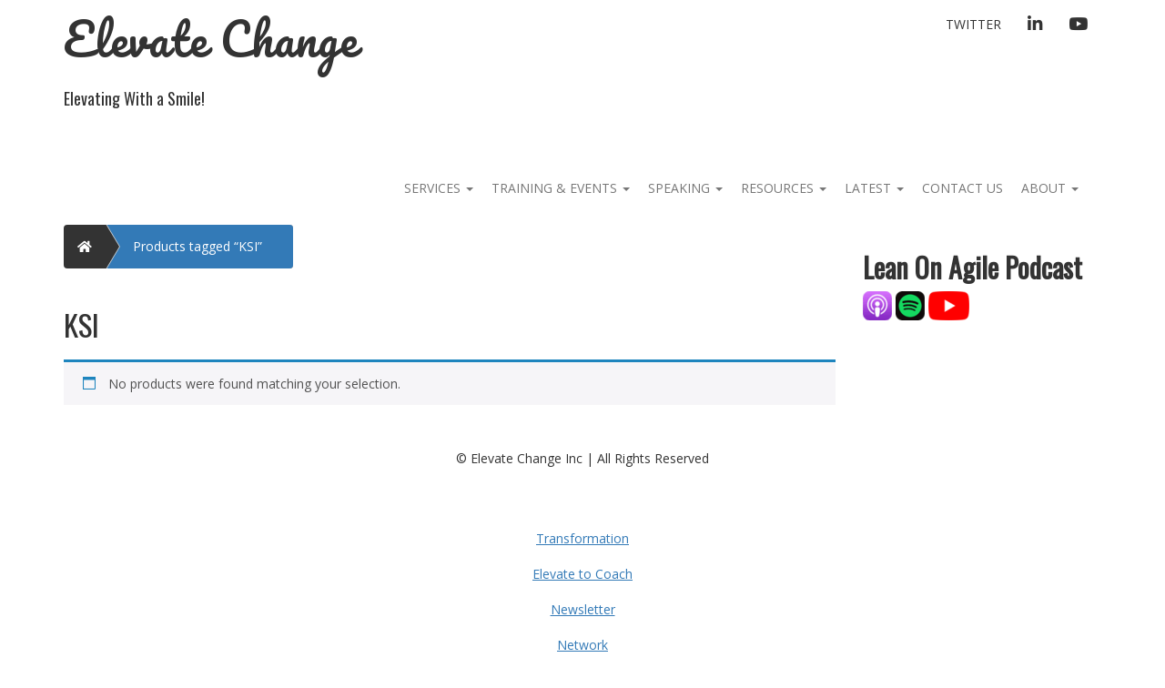

--- FILE ---
content_type: text/html; charset=UTF-8
request_url: https://www.elevatechange.co/service-tag/ksi/
body_size: 13122
content:
<!doctype html>
<!-- BoldGrid Theme Framework Version: 1.7.11 -->
<html lang="en-US" class='no-js'>

<head>
	<meta charset="utf-8">
	<meta http-equiv="x-ua-compatible" content="ie=edge">
	<meta name="viewport" content="width=device-width, initial-scale=1">
	<title>KSI &#8211; Elevate Change</title>
<meta name='robots' content='max-image-preview:large' />
	<style>img:is([sizes="auto" i], [sizes^="auto," i]) { contain-intrinsic-size: 3000px 1500px }</style>
	<script>window._wca = window._wca || [];</script>
<link rel='dns-prefetch' href='//stats.wp.com' />
<link rel='dns-prefetch' href='//www.googletagmanager.com' />
<link rel='dns-prefetch' href='//use.fontawesome.com' />
<link rel='dns-prefetch' href='//fonts.googleapis.com' />
<link rel='dns-prefetch' href='//pagead2.googlesyndication.com' />
<link rel='preconnect' href='//i0.wp.com' />
<link rel='preconnect' href='//c0.wp.com' />
<link rel="alternate" type="application/rss+xml" title="Elevate Change &raquo; Feed" href="https://www.elevatechange.co/feed/" />
<link rel="alternate" type="application/rss+xml" title="Elevate Change &raquo; Comments Feed" href="https://www.elevatechange.co/comments/feed/" />
<link rel="alternate" type="application/rss+xml" title="Elevate Change &raquo; KSI Tag Feed" href="https://www.elevatechange.co/service-tag/ksi/feed/" />
<script type="text/javascript">
/* <![CDATA[ */
window._wpemojiSettings = {"baseUrl":"https:\/\/s.w.org\/images\/core\/emoji\/16.0.1\/72x72\/","ext":".png","svgUrl":"https:\/\/s.w.org\/images\/core\/emoji\/16.0.1\/svg\/","svgExt":".svg","source":{"concatemoji":"https:\/\/www.elevatechange.co\/wp-includes\/js\/wp-emoji-release.min.js?ver=6.8.3"}};
/*! This file is auto-generated */
!function(s,n){var o,i,e;function c(e){try{var t={supportTests:e,timestamp:(new Date).valueOf()};sessionStorage.setItem(o,JSON.stringify(t))}catch(e){}}function p(e,t,n){e.clearRect(0,0,e.canvas.width,e.canvas.height),e.fillText(t,0,0);var t=new Uint32Array(e.getImageData(0,0,e.canvas.width,e.canvas.height).data),a=(e.clearRect(0,0,e.canvas.width,e.canvas.height),e.fillText(n,0,0),new Uint32Array(e.getImageData(0,0,e.canvas.width,e.canvas.height).data));return t.every(function(e,t){return e===a[t]})}function u(e,t){e.clearRect(0,0,e.canvas.width,e.canvas.height),e.fillText(t,0,0);for(var n=e.getImageData(16,16,1,1),a=0;a<n.data.length;a++)if(0!==n.data[a])return!1;return!0}function f(e,t,n,a){switch(t){case"flag":return n(e,"\ud83c\udff3\ufe0f\u200d\u26a7\ufe0f","\ud83c\udff3\ufe0f\u200b\u26a7\ufe0f")?!1:!n(e,"\ud83c\udde8\ud83c\uddf6","\ud83c\udde8\u200b\ud83c\uddf6")&&!n(e,"\ud83c\udff4\udb40\udc67\udb40\udc62\udb40\udc65\udb40\udc6e\udb40\udc67\udb40\udc7f","\ud83c\udff4\u200b\udb40\udc67\u200b\udb40\udc62\u200b\udb40\udc65\u200b\udb40\udc6e\u200b\udb40\udc67\u200b\udb40\udc7f");case"emoji":return!a(e,"\ud83e\udedf")}return!1}function g(e,t,n,a){var r="undefined"!=typeof WorkerGlobalScope&&self instanceof WorkerGlobalScope?new OffscreenCanvas(300,150):s.createElement("canvas"),o=r.getContext("2d",{willReadFrequently:!0}),i=(o.textBaseline="top",o.font="600 32px Arial",{});return e.forEach(function(e){i[e]=t(o,e,n,a)}),i}function t(e){var t=s.createElement("script");t.src=e,t.defer=!0,s.head.appendChild(t)}"undefined"!=typeof Promise&&(o="wpEmojiSettingsSupports",i=["flag","emoji"],n.supports={everything:!0,everythingExceptFlag:!0},e=new Promise(function(e){s.addEventListener("DOMContentLoaded",e,{once:!0})}),new Promise(function(t){var n=function(){try{var e=JSON.parse(sessionStorage.getItem(o));if("object"==typeof e&&"number"==typeof e.timestamp&&(new Date).valueOf()<e.timestamp+604800&&"object"==typeof e.supportTests)return e.supportTests}catch(e){}return null}();if(!n){if("undefined"!=typeof Worker&&"undefined"!=typeof OffscreenCanvas&&"undefined"!=typeof URL&&URL.createObjectURL&&"undefined"!=typeof Blob)try{var e="postMessage("+g.toString()+"("+[JSON.stringify(i),f.toString(),p.toString(),u.toString()].join(",")+"));",a=new Blob([e],{type:"text/javascript"}),r=new Worker(URL.createObjectURL(a),{name:"wpTestEmojiSupports"});return void(r.onmessage=function(e){c(n=e.data),r.terminate(),t(n)})}catch(e){}c(n=g(i,f,p,u))}t(n)}).then(function(e){for(var t in e)n.supports[t]=e[t],n.supports.everything=n.supports.everything&&n.supports[t],"flag"!==t&&(n.supports.everythingExceptFlag=n.supports.everythingExceptFlag&&n.supports[t]);n.supports.everythingExceptFlag=n.supports.everythingExceptFlag&&!n.supports.flag,n.DOMReady=!1,n.readyCallback=function(){n.DOMReady=!0}}).then(function(){return e}).then(function(){var e;n.supports.everything||(n.readyCallback(),(e=n.source||{}).concatemoji?t(e.concatemoji):e.wpemoji&&e.twemoji&&(t(e.twemoji),t(e.wpemoji)))}))}((window,document),window._wpemojiSettings);
/* ]]> */
</script>
<style id='wp-emoji-styles-inline-css' type='text/css'>

	img.wp-smiley, img.emoji {
		display: inline !important;
		border: none !important;
		box-shadow: none !important;
		height: 1em !important;
		width: 1em !important;
		margin: 0 0.07em !important;
		vertical-align: -0.1em !important;
		background: none !important;
		padding: 0 !important;
	}
</style>
<link rel='stylesheet' id='wp-block-library-css' href='https://c0.wp.com/c/6.8.3/wp-includes/css/dist/block-library/style.min.css' type='text/css' media='all' />
<style id='classic-theme-styles-inline-css' type='text/css'>
/*! This file is auto-generated */
.wp-block-button__link{color:#fff;background-color:#32373c;border-radius:9999px;box-shadow:none;text-decoration:none;padding:calc(.667em + 2px) calc(1.333em + 2px);font-size:1.125em}.wp-block-file__button{background:#32373c;color:#fff;text-decoration:none}
</style>
<link rel='stylesheet' id='mediaelement-css' href='https://c0.wp.com/c/6.8.3/wp-includes/js/mediaelement/mediaelementplayer-legacy.min.css' type='text/css' media='all' />
<link rel='stylesheet' id='wp-mediaelement-css' href='https://c0.wp.com/c/6.8.3/wp-includes/js/mediaelement/wp-mediaelement.min.css' type='text/css' media='all' />
<style id='jetpack-sharing-buttons-style-inline-css' type='text/css'>
.jetpack-sharing-buttons__services-list{display:flex;flex-direction:row;flex-wrap:wrap;gap:0;list-style-type:none;margin:5px;padding:0}.jetpack-sharing-buttons__services-list.has-small-icon-size{font-size:12px}.jetpack-sharing-buttons__services-list.has-normal-icon-size{font-size:16px}.jetpack-sharing-buttons__services-list.has-large-icon-size{font-size:24px}.jetpack-sharing-buttons__services-list.has-huge-icon-size{font-size:36px}@media print{.jetpack-sharing-buttons__services-list{display:none!important}}.editor-styles-wrapper .wp-block-jetpack-sharing-buttons{gap:0;padding-inline-start:0}ul.jetpack-sharing-buttons__services-list.has-background{padding:1.25em 2.375em}
</style>
<style id='font-awesome-svg-styles-default-inline-css' type='text/css'>
.svg-inline--fa {
  display: inline-block;
  height: 1em;
  overflow: visible;
  vertical-align: -.125em;
}
</style>
<link rel='stylesheet' id='font-awesome-svg-styles-css' href='https://www.elevatechange.co/wp-content/uploads/font-awesome/v5.15.4/css/svg-with-js.css' type='text/css' media='all' />
<style id='font-awesome-svg-styles-inline-css' type='text/css'>
   .wp-block-font-awesome-icon svg::before,
   .wp-rich-text-font-awesome-icon svg::before {content: unset;}
</style>
<style id='global-styles-inline-css' type='text/css'>
:root{--wp--preset--aspect-ratio--square: 1;--wp--preset--aspect-ratio--4-3: 4/3;--wp--preset--aspect-ratio--3-4: 3/4;--wp--preset--aspect-ratio--3-2: 3/2;--wp--preset--aspect-ratio--2-3: 2/3;--wp--preset--aspect-ratio--16-9: 16/9;--wp--preset--aspect-ratio--9-16: 9/16;--wp--preset--color--black: #000000;--wp--preset--color--cyan-bluish-gray: #abb8c3;--wp--preset--color--white: #ffffff;--wp--preset--color--pale-pink: #f78da7;--wp--preset--color--vivid-red: #cf2e2e;--wp--preset--color--luminous-vivid-orange: #ff6900;--wp--preset--color--luminous-vivid-amber: #fcb900;--wp--preset--color--light-green-cyan: #7bdcb5;--wp--preset--color--vivid-green-cyan: #00d084;--wp--preset--color--pale-cyan-blue: #8ed1fc;--wp--preset--color--vivid-cyan-blue: #0693e3;--wp--preset--color--vivid-purple: #9b51e0;--wp--preset--gradient--vivid-cyan-blue-to-vivid-purple: linear-gradient(135deg,rgba(6,147,227,1) 0%,rgb(155,81,224) 100%);--wp--preset--gradient--light-green-cyan-to-vivid-green-cyan: linear-gradient(135deg,rgb(122,220,180) 0%,rgb(0,208,130) 100%);--wp--preset--gradient--luminous-vivid-amber-to-luminous-vivid-orange: linear-gradient(135deg,rgba(252,185,0,1) 0%,rgba(255,105,0,1) 100%);--wp--preset--gradient--luminous-vivid-orange-to-vivid-red: linear-gradient(135deg,rgba(255,105,0,1) 0%,rgb(207,46,46) 100%);--wp--preset--gradient--very-light-gray-to-cyan-bluish-gray: linear-gradient(135deg,rgb(238,238,238) 0%,rgb(169,184,195) 100%);--wp--preset--gradient--cool-to-warm-spectrum: linear-gradient(135deg,rgb(74,234,220) 0%,rgb(151,120,209) 20%,rgb(207,42,186) 40%,rgb(238,44,130) 60%,rgb(251,105,98) 80%,rgb(254,248,76) 100%);--wp--preset--gradient--blush-light-purple: linear-gradient(135deg,rgb(255,206,236) 0%,rgb(152,150,240) 100%);--wp--preset--gradient--blush-bordeaux: linear-gradient(135deg,rgb(254,205,165) 0%,rgb(254,45,45) 50%,rgb(107,0,62) 100%);--wp--preset--gradient--luminous-dusk: linear-gradient(135deg,rgb(255,203,112) 0%,rgb(199,81,192) 50%,rgb(65,88,208) 100%);--wp--preset--gradient--pale-ocean: linear-gradient(135deg,rgb(255,245,203) 0%,rgb(182,227,212) 50%,rgb(51,167,181) 100%);--wp--preset--gradient--electric-grass: linear-gradient(135deg,rgb(202,248,128) 0%,rgb(113,206,126) 100%);--wp--preset--gradient--midnight: linear-gradient(135deg,rgb(2,3,129) 0%,rgb(40,116,252) 100%);--wp--preset--font-size--small: 13px;--wp--preset--font-size--medium: 20px;--wp--preset--font-size--large: 36px;--wp--preset--font-size--x-large: 42px;--wp--preset--spacing--20: 0.44rem;--wp--preset--spacing--30: 0.67rem;--wp--preset--spacing--40: 1rem;--wp--preset--spacing--50: 1.5rem;--wp--preset--spacing--60: 2.25rem;--wp--preset--spacing--70: 3.38rem;--wp--preset--spacing--80: 5.06rem;--wp--preset--shadow--natural: 6px 6px 9px rgba(0, 0, 0, 0.2);--wp--preset--shadow--deep: 12px 12px 50px rgba(0, 0, 0, 0.4);--wp--preset--shadow--sharp: 6px 6px 0px rgba(0, 0, 0, 0.2);--wp--preset--shadow--outlined: 6px 6px 0px -3px rgba(255, 255, 255, 1), 6px 6px rgba(0, 0, 0, 1);--wp--preset--shadow--crisp: 6px 6px 0px rgba(0, 0, 0, 1);}:where(.is-layout-flex){gap: 0.5em;}:where(.is-layout-grid){gap: 0.5em;}body .is-layout-flex{display: flex;}.is-layout-flex{flex-wrap: wrap;align-items: center;}.is-layout-flex > :is(*, div){margin: 0;}body .is-layout-grid{display: grid;}.is-layout-grid > :is(*, div){margin: 0;}:where(.wp-block-columns.is-layout-flex){gap: 2em;}:where(.wp-block-columns.is-layout-grid){gap: 2em;}:where(.wp-block-post-template.is-layout-flex){gap: 1.25em;}:where(.wp-block-post-template.is-layout-grid){gap: 1.25em;}.has-black-color{color: var(--wp--preset--color--black) !important;}.has-cyan-bluish-gray-color{color: var(--wp--preset--color--cyan-bluish-gray) !important;}.has-white-color{color: var(--wp--preset--color--white) !important;}.has-pale-pink-color{color: var(--wp--preset--color--pale-pink) !important;}.has-vivid-red-color{color: var(--wp--preset--color--vivid-red) !important;}.has-luminous-vivid-orange-color{color: var(--wp--preset--color--luminous-vivid-orange) !important;}.has-luminous-vivid-amber-color{color: var(--wp--preset--color--luminous-vivid-amber) !important;}.has-light-green-cyan-color{color: var(--wp--preset--color--light-green-cyan) !important;}.has-vivid-green-cyan-color{color: var(--wp--preset--color--vivid-green-cyan) !important;}.has-pale-cyan-blue-color{color: var(--wp--preset--color--pale-cyan-blue) !important;}.has-vivid-cyan-blue-color{color: var(--wp--preset--color--vivid-cyan-blue) !important;}.has-vivid-purple-color{color: var(--wp--preset--color--vivid-purple) !important;}.has-black-background-color{background-color: var(--wp--preset--color--black) !important;}.has-cyan-bluish-gray-background-color{background-color: var(--wp--preset--color--cyan-bluish-gray) !important;}.has-white-background-color{background-color: var(--wp--preset--color--white) !important;}.has-pale-pink-background-color{background-color: var(--wp--preset--color--pale-pink) !important;}.has-vivid-red-background-color{background-color: var(--wp--preset--color--vivid-red) !important;}.has-luminous-vivid-orange-background-color{background-color: var(--wp--preset--color--luminous-vivid-orange) !important;}.has-luminous-vivid-amber-background-color{background-color: var(--wp--preset--color--luminous-vivid-amber) !important;}.has-light-green-cyan-background-color{background-color: var(--wp--preset--color--light-green-cyan) !important;}.has-vivid-green-cyan-background-color{background-color: var(--wp--preset--color--vivid-green-cyan) !important;}.has-pale-cyan-blue-background-color{background-color: var(--wp--preset--color--pale-cyan-blue) !important;}.has-vivid-cyan-blue-background-color{background-color: var(--wp--preset--color--vivid-cyan-blue) !important;}.has-vivid-purple-background-color{background-color: var(--wp--preset--color--vivid-purple) !important;}.has-black-border-color{border-color: var(--wp--preset--color--black) !important;}.has-cyan-bluish-gray-border-color{border-color: var(--wp--preset--color--cyan-bluish-gray) !important;}.has-white-border-color{border-color: var(--wp--preset--color--white) !important;}.has-pale-pink-border-color{border-color: var(--wp--preset--color--pale-pink) !important;}.has-vivid-red-border-color{border-color: var(--wp--preset--color--vivid-red) !important;}.has-luminous-vivid-orange-border-color{border-color: var(--wp--preset--color--luminous-vivid-orange) !important;}.has-luminous-vivid-amber-border-color{border-color: var(--wp--preset--color--luminous-vivid-amber) !important;}.has-light-green-cyan-border-color{border-color: var(--wp--preset--color--light-green-cyan) !important;}.has-vivid-green-cyan-border-color{border-color: var(--wp--preset--color--vivid-green-cyan) !important;}.has-pale-cyan-blue-border-color{border-color: var(--wp--preset--color--pale-cyan-blue) !important;}.has-vivid-cyan-blue-border-color{border-color: var(--wp--preset--color--vivid-cyan-blue) !important;}.has-vivid-purple-border-color{border-color: var(--wp--preset--color--vivid-purple) !important;}.has-vivid-cyan-blue-to-vivid-purple-gradient-background{background: var(--wp--preset--gradient--vivid-cyan-blue-to-vivid-purple) !important;}.has-light-green-cyan-to-vivid-green-cyan-gradient-background{background: var(--wp--preset--gradient--light-green-cyan-to-vivid-green-cyan) !important;}.has-luminous-vivid-amber-to-luminous-vivid-orange-gradient-background{background: var(--wp--preset--gradient--luminous-vivid-amber-to-luminous-vivid-orange) !important;}.has-luminous-vivid-orange-to-vivid-red-gradient-background{background: var(--wp--preset--gradient--luminous-vivid-orange-to-vivid-red) !important;}.has-very-light-gray-to-cyan-bluish-gray-gradient-background{background: var(--wp--preset--gradient--very-light-gray-to-cyan-bluish-gray) !important;}.has-cool-to-warm-spectrum-gradient-background{background: var(--wp--preset--gradient--cool-to-warm-spectrum) !important;}.has-blush-light-purple-gradient-background{background: var(--wp--preset--gradient--blush-light-purple) !important;}.has-blush-bordeaux-gradient-background{background: var(--wp--preset--gradient--blush-bordeaux) !important;}.has-luminous-dusk-gradient-background{background: var(--wp--preset--gradient--luminous-dusk) !important;}.has-pale-ocean-gradient-background{background: var(--wp--preset--gradient--pale-ocean) !important;}.has-electric-grass-gradient-background{background: var(--wp--preset--gradient--electric-grass) !important;}.has-midnight-gradient-background{background: var(--wp--preset--gradient--midnight) !important;}.has-small-font-size{font-size: var(--wp--preset--font-size--small) !important;}.has-medium-font-size{font-size: var(--wp--preset--font-size--medium) !important;}.has-large-font-size{font-size: var(--wp--preset--font-size--large) !important;}.has-x-large-font-size{font-size: var(--wp--preset--font-size--x-large) !important;}
:where(.wp-block-post-template.is-layout-flex){gap: 1.25em;}:where(.wp-block-post-template.is-layout-grid){gap: 1.25em;}
:where(.wp-block-columns.is-layout-flex){gap: 2em;}:where(.wp-block-columns.is-layout-grid){gap: 2em;}
:root :where(.wp-block-pullquote){font-size: 1.5em;line-height: 1.6;}
</style>
<link rel='stylesheet' id='wc-gallery-style-css' href='https://www.elevatechange.co/wp-content/plugins/boldgrid-gallery/includes/css/style.css?ver=1.55' type='text/css' media='all' />
<link rel='stylesheet' id='wc-gallery-popup-style-css' href='https://www.elevatechange.co/wp-content/plugins/boldgrid-gallery/includes/css/magnific-popup.css?ver=1.1.0' type='text/css' media='all' />
<link rel='stylesheet' id='wc-gallery-flexslider-style-css' href='https://www.elevatechange.co/wp-content/plugins/boldgrid-gallery/includes/vendors/flexslider/flexslider.css?ver=2.6.1' type='text/css' media='all' />
<link rel='stylesheet' id='wc-gallery-owlcarousel-style-css' href='https://www.elevatechange.co/wp-content/plugins/boldgrid-gallery/includes/vendors/owlcarousel/assets/owl.carousel.css?ver=2.1.4' type='text/css' media='all' />
<link rel='stylesheet' id='wc-gallery-owlcarousel-theme-style-css' href='https://www.elevatechange.co/wp-content/plugins/boldgrid-gallery/includes/vendors/owlcarousel/assets/owl.theme.default.css?ver=2.1.4' type='text/css' media='all' />
<link rel='stylesheet' id='woocommerce-layout-css' href='https://c0.wp.com/p/woocommerce/10.4.3/assets/css/woocommerce-layout.css' type='text/css' media='all' />
<style id='woocommerce-layout-inline-css' type='text/css'>

	.infinite-scroll .woocommerce-pagination {
		display: none;
	}
</style>
<link rel='stylesheet' id='woocommerce-smallscreen-css' href='https://c0.wp.com/p/woocommerce/10.4.3/assets/css/woocommerce-smallscreen.css' type='text/css' media='only screen and (max-width: 768px)' />
<link rel='stylesheet' id='woocommerce-general-css' href='https://c0.wp.com/p/woocommerce/10.4.3/assets/css/woocommerce.css' type='text/css' media='all' />
<style id='woocommerce-inline-inline-css' type='text/css'>
.woocommerce form .form-row .required { visibility: visible; }
</style>
<link rel='stylesheet' id='mc4wp-form-themes-css' href='https://www.elevatechange.co/wp-content/plugins/mailchimp-for-wp/assets/css/form-themes.css?ver=4.10.9' type='text/css' media='all' />
<link rel='stylesheet' id='font-awesome-css' href='https://www.elevatechange.co/wp-content/themes/boldgrid-gridone/inc/boldgrid-theme-framework/assets/css/font-awesome/font-awesome.min.css?ver=4.7' type='text/css' media='all' />
<link rel='stylesheet' id='bootstrap-styles-css' href='https://www.elevatechange.co/wp-content/themes/boldgrid-gridone/inc/boldgrid-theme-framework/assets/css/bootstrap/bootstrap.min.css?ver=3.3.1' type='text/css' media='all' />
<link rel='stylesheet' id='boldgrid-theme-framework-css' href='https://www.elevatechange.co/wp-content/themes/boldgrid-gridone/inc/boldgrid-theme-framework/assets/css/boldgrid-theme-framework.min.css?ver=1.25.11' type='text/css' media='all' />
<link rel='stylesheet' id='bgtfw-smartmenus-css' href='https://www.elevatechange.co/wp-content/themes/boldgrid-gridone/inc/boldgrid-theme-framework/assets/css/smartmenus/sm-core-css.css?ver=1.25.11' type='text/css' media='all' />
<link rel='stylesheet' id='bgtfw-smartmenus-bootstrap-css' href='https://www.elevatechange.co/wp-content/themes/boldgrid-gridone/inc/boldgrid-theme-framework/assets/css/smartmenus/bootstrap/jquery.smartmenus.bootstrap.css?ver=1.25.11' type='text/css' media='all' />
<link rel='stylesheet' id='boldgrid-components-css' href='https://www.elevatechange.co/wp-content/plugins/post-and-page-builder/assets/css/components.min.css?ver=2.16.5' type='text/css' media='all' />
<link rel='stylesheet' id='boldgrid-buttons-css' href='https://www.elevatechange.co/wp-content/themes/boldgrid-gridone/css/buttons.css?ver=1766342947' type='text/css' media='all' />
<link rel='stylesheet' id='style-css' href='https://www.elevatechange.co/wp-content/themes/boldgrid-gridone/style.css' type='text/css' media='all' />
<style id='style-inline-css' type='text/css'>
.bgtfw-edit-link a{background:#333333!important;border:2px solid #ffffff!important;color:#ffffff!important;}.bgtfw-edit-link a:focus{-webkit-box-shadow: 0 0 0 2px #ffffff!important;box-shadow: 0 0 0 2px #ffffff!important;}.bgtfw-edit-link a svg{fill:#ffffff!important;
</style>
<link rel='stylesheet' id='boldgrid-color-palettes-css' href='https://www.elevatechange.co/wp-content/themes/boldgrid-gridone/css/color-palettes.css?ver=1766342947' type='text/css' media='all' />
<link rel='stylesheet' id='font-awesome-official-css' href='https://use.fontawesome.com/releases/v5.15.4/css/all.css' type='text/css' media='all' integrity="sha384-DyZ88mC6Up2uqS4h/KRgHuoeGwBcD4Ng9SiP4dIRy0EXTlnuz47vAwmeGwVChigm" crossorigin="anonymous" />
<link rel='stylesheet' id='kirki_google_fonts-css' href='https://fonts.googleapis.com/css?family=Oswald%7COpen+Sans%7CPacifico&#038;subset' type='text/css' media='all' />
<link rel='stylesheet' id='kirki-styles-global-css' href='https://www.elevatechange.co/wp-content/themes/boldgrid-gridone/inc/boldgrid-theme-framework/includes/kirki/assets/css/kirki-styles.css' type='text/css' media='all' />
<style id='kirki-styles-global-inline-css' type='text/css'>
h1, h2, h3, h4, h5, h6, .h1, .h2, .h3, .h4, .h5, .h6{font-family:Oswald, Helvetica, Arial, sans-serif;}h1, h2, h3, h4, h5, h6{text-transform:none;}h1.alt-font, h2.alt-font, h3.alt-font, h4.alt-font, h5.alt-font, h6.alt-font, .h1.alt-font, .h2.alt-font, .h3.alt-font, .h4.alt-font, .h5.alt-font, .h6.alt-font{font-family:Oswald, Helvetica, Arial, sans-serif;}h1.alt-font, h2.alt-font, h3.alt-font, h4.alt-font, h5.alt-font, h6.alt-font{text-transform:none;}.primary-menu ul li a{font-family:"Open Sans", Helvetica, Arial, sans-serif;font-size:14px;text-transform:uppercase;}.social-menu ul li a{font-family:"Open Sans", Helvetica, Arial, sans-serif;font-size:14px;text-transform:uppercase;}.secondary-menu ul li a{font-family:"Open Sans", Helvetica, Arial, sans-serif;font-size:14px;text-transform:uppercase;}.tertiary-menu ul li a{font-family:"Open Sans", Helvetica, Arial, sans-serif;font-size:14px;text-transform:uppercase;}.footer-center-menu ul li a{font-family:"Open Sans", Helvetica, Arial, sans-serif;font-size:14px;text-transform:uppercase;}body, p, .site-content, .site-footer{font-family:"Open Sans", Helvetica, Arial, sans-serif;font-size:14px;line-height:140%;}.site-title{font-family:Pacifico, "Comic Sans MS", cursive, sans-serif;font-size:48px;text-transform:none;margin-top:5px;margin-bottom:20px;line-height:150%;letter-spacing:1px;}.site-title a{text-decoration:none;}.site-title a:hover{text-decoration:underline;}.site-title a:focus{text-decoration:underline;}.site-branding{margin-left:0px;}.logo-site-title img{width:260px;}
</style>
<link rel='stylesheet' id='bgpbpp-public-css' href='https://www.elevatechange.co/wp-content/plugins/post-and-page-builder-premium/dist/application.min.css?ver=1.2.7' type='text/css' media='all' />
<link rel='stylesheet' id='font-awesome-official-v4shim-css' href='https://use.fontawesome.com/releases/v5.15.4/css/v4-shims.css' type='text/css' media='all' integrity="sha384-Vq76wejb3QJM4nDatBa5rUOve+9gkegsjCebvV/9fvXlGWo4HCMR4cJZjjcF6Viv" crossorigin="anonymous" />
<style id='font-awesome-official-v4shim-inline-css' type='text/css'>
@font-face {
font-family: "FontAwesome";
font-display: block;
src: url("https://use.fontawesome.com/releases/v5.15.4/webfonts/fa-brands-400.eot"),
		url("https://use.fontawesome.com/releases/v5.15.4/webfonts/fa-brands-400.eot?#iefix") format("embedded-opentype"),
		url("https://use.fontawesome.com/releases/v5.15.4/webfonts/fa-brands-400.woff2") format("woff2"),
		url("https://use.fontawesome.com/releases/v5.15.4/webfonts/fa-brands-400.woff") format("woff"),
		url("https://use.fontawesome.com/releases/v5.15.4/webfonts/fa-brands-400.ttf") format("truetype"),
		url("https://use.fontawesome.com/releases/v5.15.4/webfonts/fa-brands-400.svg#fontawesome") format("svg");
}

@font-face {
font-family: "FontAwesome";
font-display: block;
src: url("https://use.fontawesome.com/releases/v5.15.4/webfonts/fa-solid-900.eot"),
		url("https://use.fontawesome.com/releases/v5.15.4/webfonts/fa-solid-900.eot?#iefix") format("embedded-opentype"),
		url("https://use.fontawesome.com/releases/v5.15.4/webfonts/fa-solid-900.woff2") format("woff2"),
		url("https://use.fontawesome.com/releases/v5.15.4/webfonts/fa-solid-900.woff") format("woff"),
		url("https://use.fontawesome.com/releases/v5.15.4/webfonts/fa-solid-900.ttf") format("truetype"),
		url("https://use.fontawesome.com/releases/v5.15.4/webfonts/fa-solid-900.svg#fontawesome") format("svg");
}

@font-face {
font-family: "FontAwesome";
font-display: block;
src: url("https://use.fontawesome.com/releases/v5.15.4/webfonts/fa-regular-400.eot"),
		url("https://use.fontawesome.com/releases/v5.15.4/webfonts/fa-regular-400.eot?#iefix") format("embedded-opentype"),
		url("https://use.fontawesome.com/releases/v5.15.4/webfonts/fa-regular-400.woff2") format("woff2"),
		url("https://use.fontawesome.com/releases/v5.15.4/webfonts/fa-regular-400.woff") format("woff"),
		url("https://use.fontawesome.com/releases/v5.15.4/webfonts/fa-regular-400.ttf") format("truetype"),
		url("https://use.fontawesome.com/releases/v5.15.4/webfonts/fa-regular-400.svg#fontawesome") format("svg");
unicode-range: U+F004-F005,U+F007,U+F017,U+F022,U+F024,U+F02E,U+F03E,U+F044,U+F057-F059,U+F06E,U+F070,U+F075,U+F07B-F07C,U+F080,U+F086,U+F089,U+F094,U+F09D,U+F0A0,U+F0A4-F0A7,U+F0C5,U+F0C7-F0C8,U+F0E0,U+F0EB,U+F0F3,U+F0F8,U+F0FE,U+F111,U+F118-F11A,U+F11C,U+F133,U+F144,U+F146,U+F14A,U+F14D-F14E,U+F150-F152,U+F15B-F15C,U+F164-F165,U+F185-F186,U+F191-F192,U+F1AD,U+F1C1-F1C9,U+F1CD,U+F1D8,U+F1E3,U+F1EA,U+F1F6,U+F1F9,U+F20A,U+F247-F249,U+F24D,U+F254-F25B,U+F25D,U+F267,U+F271-F274,U+F279,U+F28B,U+F28D,U+F2B5-F2B6,U+F2B9,U+F2BB,U+F2BD,U+F2C1-F2C2,U+F2D0,U+F2D2,U+F2DC,U+F2ED,U+F328,U+F358-F35B,U+F3A5,U+F3D1,U+F410,U+F4AD;
}
</style>
<script type="text/javascript" src="https://c0.wp.com/c/6.8.3/wp-includes/js/jquery/jquery.min.js" id="jquery-core-js"></script>
<script type="text/javascript" src="https://c0.wp.com/c/6.8.3/wp-includes/js/jquery/jquery-migrate.min.js" id="jquery-migrate-js"></script>
<script type="text/javascript" src="https://c0.wp.com/p/woocommerce/10.4.3/assets/js/jquery-blockui/jquery.blockUI.min.js" id="wc-jquery-blockui-js" defer="defer" data-wp-strategy="defer"></script>
<script type="text/javascript" src="https://c0.wp.com/p/woocommerce/10.4.3/assets/js/js-cookie/js.cookie.min.js" id="wc-js-cookie-js" defer="defer" data-wp-strategy="defer"></script>
<script type="text/javascript" id="woocommerce-js-extra">
/* <![CDATA[ */
var woocommerce_params = {"ajax_url":"\/wp-admin\/admin-ajax.php","wc_ajax_url":"\/?wc-ajax=%%endpoint%%","i18n_password_show":"Show password","i18n_password_hide":"Hide password"};
/* ]]> */
</script>
<script type="text/javascript" src="https://c0.wp.com/p/woocommerce/10.4.3/assets/js/frontend/woocommerce.min.js" id="woocommerce-js" defer="defer" data-wp-strategy="defer"></script>
<script type="text/javascript" src="https://stats.wp.com/s-202604.js" id="woocommerce-analytics-js" defer="defer" data-wp-strategy="defer"></script>

<!-- Google tag (gtag.js) snippet added by Site Kit -->
<!-- Google Analytics snippet added by Site Kit -->
<script type="text/javascript" src="https://www.googletagmanager.com/gtag/js?id=G-LGDHES6XXD" id="google_gtagjs-js" async></script>
<script type="text/javascript" id="google_gtagjs-js-after">
/* <![CDATA[ */
window.dataLayer = window.dataLayer || [];function gtag(){dataLayer.push(arguments);}
gtag("set","linker",{"domains":["www.elevatechange.co"]});
gtag("js", new Date());
gtag("set", "developer_id.dZTNiMT", true);
gtag("config", "G-LGDHES6XXD");
/* ]]> */
</script>
<link rel="https://api.w.org/" href="https://www.elevatechange.co/wp-json/" /><link rel="alternate" title="JSON" type="application/json" href="https://www.elevatechange.co/wp-json/wp/v2/product_tag/314" /><link rel="EditURI" type="application/rsd+xml" title="RSD" href="https://www.elevatechange.co/xmlrpc.php?rsd" />
<meta name="generator" content="WordPress 6.8.3" />
<meta name="generator" content="WooCommerce 10.4.3" />
<meta name="generator" content="Site Kit by Google 1.168.0" />	<style>img#wpstats{display:none}</style>
		<style type="text/css" id="boldgrid-custom-css">.boldgrid-css{ background: white; }

.attachment-post-thumbnail{
	display: none;
}
/* to hide header on events calendar page */
#headerimg{
	display: none;
}
/* to hide footer on events calendar page */
#footer{
	display: none;
}

/*
to remove sku, category, tags from the product page 
*/
.single-product .product_meta {
display: none;
}

/* to remove author name and date */
div.entry-meta { display: none; }</style>		<style id="boldgrid-custom-fonts" type="text/css">
		h1:not( .site-title ):not( .alt-font ), .h1{ font-size:33px; text-transform:none; font-family:Oswald;}h2:not( .alt-font ), .h2{ font-size:27px; text-transform:none; font-family:Oswald;}h3:not( .alt-font ):not( .site-description ), .h3{ font-size:23px; text-transform:none; font-family:Oswald;}h4:not( .alt-font ), .h4{ font-size:17px; text-transform:none; font-family:Oswald;}h5:not( .alt-font ), .h5{ font-size:13px; text-transform:none; font-family:Oswald;}h6:not( .alt-font ), .h6{ font-size:12px; text-transform:none; font-family:Oswald;}h1.alt-font, .h1.alt-font{ font-size:36px; text-transform:none; font-family:Oswald;}h2.alt-font, .h2.alt-font{ font-size:30px; text-transform:none; font-family:Oswald;}h3.alt-font, .h3.alt-font{ font-size:24px; text-transform:none; font-family:Oswald;}h4.alt-font, .h4.alt-font{ font-size:18px; text-transform:none; font-family:Oswald;}h5.alt-font, .h5.alt-font{ font-size:14px; text-transform:none; font-family:Oswald;}h6.alt-font, .h6.alt-font{ font-size:12px; text-transform:none; font-family:Oswald;}h2.title-main{ font-size:79px; text-transform:none; font-family:Oswald;}.entry-header h1.entry-title{ font-size:20px; text-transform:none; font-family:Oswald;}.bg-font-family-menu { font-family: Open Sans !important }.bg-font-family-body { font-family: Open Sans !important }.bg-font-family-alt { font-family: Oswald !important }.bg-font-family-heading { font-family: Oswald !important }			blockquote, blockquote p, .mod-blockquote { font-size: 17.5px; }
		</style>
			<noscript><style>.woocommerce-product-gallery{ opacity: 1 !important; }</style></noscript>
	
<!-- Google AdSense meta tags added by Site Kit -->
<meta name="google-adsense-platform-account" content="ca-host-pub-2644536267352236">
<meta name="google-adsense-platform-domain" content="sitekit.withgoogle.com">
<!-- End Google AdSense meta tags added by Site Kit -->
<meta name="description" content="Posts about KSI written by " />

<!-- Google AdSense snippet added by Site Kit -->
<script type="text/javascript" async="async" src="https://pagead2.googlesyndication.com/pagead/js/adsbygoogle.js?client=ca-pub-0045858916207367&amp;host=ca-host-pub-2644536267352236" crossorigin="anonymous"></script>

<!-- End Google AdSense snippet added by Site Kit -->
<link rel="icon" href="https://i0.wp.com/www.elevatechange.co/wp-content/uploads/2021/11/cropped-final-2-front.png?fit=32%2C32&#038;ssl=1" sizes="32x32" />
<link rel="icon" href="https://i0.wp.com/www.elevatechange.co/wp-content/uploads/2021/11/cropped-final-2-front.png?fit=192%2C192&#038;ssl=1" sizes="192x192" />
<link rel="apple-touch-icon" href="https://i0.wp.com/www.elevatechange.co/wp-content/uploads/2021/11/cropped-final-2-front.png?fit=180%2C180&#038;ssl=1" />
<meta name="msapplication-TileImage" content="https://i0.wp.com/www.elevatechange.co/wp-content/uploads/2021/11/cropped-final-2-front.png?fit=270%2C270&#038;ssl=1" />
<style id='boldgrid-override-styles' type='text/css'>body.custom-background { background-size:cover; }</style></head>
	<body class="archive tax-product_tag term-ksi term-314 wp-theme-boldgrid-gridone theme-boldgrid-gridone woocommerce woocommerce-page woocommerce-no-js boldgrid-ppb sidebar-1 sticky-footer-enabled standard-menu-enabled bgtfw-edit-links-shown palette-primary custom-background">
					<div id="boldgrid-sticky-wrap">
				<div class="site-header">
						
<header id="masthead" class="header" role="banner" >
			<div class='boldgrid-section'>
					</div>
		<div class='boldgrid-section'>
			<div class="bgtfw container">
				<div class='row header-1'>
					<div class='col-md-12 header-1'></div>
				</div>
				<div class='row header-2 header-3 header-4'>
					<div class='col-md-4 header-2'></div>
					<div class='col-md-4 header-3'></div>
					<div class='col-md-4 header-4'></div>
				</div>
				<div class='row header-14 header-15'>
					<div class='col-md-9 header-14'></div>
					<div class='col-md-3 header-15'></div>
				</div>
				<div class='row header-5'>
					<div class='col-md-12 header-5'></div>
				</div>
				<div class='row header-6 header-7'>
					<div class='col-md-6 header-6'>		<div class="site-branding">
						<p class="site-title"><a href="https://www.elevatechange.co/" rel="home">Elevate Change</a></p>
					<h3 class="site-description h4 alt-font">Elevating With a Smile!</h3>		</div><!-- .site-branding -->
		</div>
					<div class='col-md-6 header-7'><div id="menu-social" class="social-menu menu-social"><ul id="menu-social-items" class="menu-items list-inline"><li id="menu-item-6392" class="twitter menu-item menu-item-type-custom menu-item-object-custom menu-item-6392"><a target="_blank" href="https://x.com/elevate_change">Twitter</a></li>
<li id="menu-item-6394" class="linkedin menu-item menu-item-type-custom menu-item-object-custom menu-social linkedin menu-item-6394"><a target="_blank" href="https://www.linkedin.com/company/elevatechange/" title="LinkedIn"><i class='fa-lg fa fa-linkedin '></i><span class='sr-only'>LinkedIn</span></a></li>
<li id="menu-item-6395" class="youtube menu-item menu-item-type-custom menu-item-object-custom menu-social youtube menu-item-6395"><a target="_blank" href="https://www.youtube.com/@ElevateChange" title="Youtube"><i class='fa-lg fa fa-youtube '></i><span class='sr-only'>Youtube</span></a></li>
</ul></div></div>
				</div>
				<div class='row header-8'>
					<div class='col-md-12 header-8'><aside class="widget_text widget_custom_html widget well" id="custom_html-8"><div class="textwidget custom-html-widget"><!-- <div style="text-transform:uppercase" align=center><b>Black Friday Deals</b> <br /> Use Coupon "BlackFriday" for 40% discount on <a href="https://www.elevatechange.co/training-and-events">trainings</a> <i> for a limited time!</i></div> 
-->
<!-- <div style="text-transform:uppercase" align=center>Explore All Our <a href="https://www.elevatechange.co/training-and-events/">Training</a>. Early Bird Offer for Some!</div> --></div></aside></div>
				</div>
				<div class='row header-9 header-10'>
					<div class='col-md-6 header-9'></div>
					<div class='col-md-6 header-10'></div>
				</div>
				<div class='row header-11'>
					<div class='col-md-12 header-11'>			<nav id="site-navigation" class="navbar navbar-default" role="navigation">
				<div class="navbar-header">
					<button type="button" class="navbar-toggle collapsed" data-toggle="collapse" data-target="#primary-navbar">
						<span class="sr-only">Toggle navigation</span>
						<span class="icon-bar"></span>
						<span class="icon-bar"></span>
						<span class="icon-bar"></span>
					</button>
				</div><!-- .navbar-header -->
				<div id="primary-navbar" class="collapse navbar-collapse primary-menu"><ul id="menu-primary" class="nav navbar-nav"><li id="menu-item-2865" class="menu-item menu-item-type-post_type menu-item-object-page menu-item-has-children menu-item-2865 dropdown"><a href="https://www.elevatechange.co/coaching-consultation-transformation-mentoring-services/" data-toggle="custom-dropdown" class="dropdown-toggle" aria-haspopup="true">Services <span class="caret"></span></a>
<ul role="menu" class=" dropdown-menu">
	<li id="menu-item-1677" class="menu-item menu-item-type-post_type menu-item-object-page menu-item-1677"><a href="https://www.elevatechange.co/coaching-consultation-transformation-mentoring-services/consultation-organizational-transformation/">Organizational Transformation</a></li>
	<li id="menu-item-1665" class="menu-item menu-item-type-post_type menu-item-object-page menu-item-1665"><a href="https://www.elevatechange.co/coaching-consultation-transformation-mentoring-services/coaching-mentoring/">Coaching</a></li>
	<li id="menu-item-1671" class="menu-item menu-item-type-post_type menu-item-object-page menu-item-has-children menu-item-1671 dropdown"><a href="https://www.elevatechange.co/coaching-consultation-transformation-mentoring-services/elevate-to-coach/">Elevate to Coach Mentorship Program <span class="caret"></span></a>
	<ul role="menu" class=" dropdown-menu">
		<li id="menu-item-1923" class="menu-item menu-item-type-post_type menu-item-object-page menu-item-1923"><a href="https://www.elevatechange.co/coaching-consultation-transformation-mentoring-services/elevate-to-coach/agile-coach-job-posting/">Agile Coach Job Posting</a></li>
		<li id="menu-item-3903" class="menu-item menu-item-type-post_type menu-item-object-page menu-item-3903"><a href="https://www.elevatechange.co/coaching-consultation-transformation-mentoring-services/elevate-to-coach/scrum-master-job-posting/">Scrum Master Job Posting</a></li>
	</ul>
</li>
</ul>
</li>
<li id="menu-item-1601" class="menu-item menu-item-type-post_type menu-item-object-page menu-item-has-children menu-item-1601 dropdown"><a href="https://www.elevatechange.co/training-and-events/" data-toggle="custom-dropdown" class="dropdown-toggle" aria-haspopup="true">Training &#038; Events <span class="caret"></span></a>
<ul role="menu" class=" dropdown-menu">
	<li id="menu-item-1617" class="menu-item menu-item-type-taxonomy menu-item-object-product_cat menu-item-has-children menu-item-1617 dropdown"><a href="https://www.elevatechange.co/service-category/certified-training/certified-kanban-training/">Certified Kanban Training <span class="caret"></span></a>
	<ul role="menu" class=" dropdown-menu">
		<li id="menu-item-3860" class="menu-item menu-item-type-taxonomy menu-item-object-product_cat menu-item-3860"><a href="https://www.elevatechange.co/service-category/certified-training/certified-kanban-training/team-kanban-practitioner/">Team Kanban Practitioner</a></li>
		<li id="menu-item-3861" class="menu-item menu-item-type-taxonomy menu-item-object-product_cat menu-item-3861"><a href="https://www.elevatechange.co/service-category/certified-training/certified-kanban-training/kanban-system-design/">Kanban System Design</a></li>
		<li id="menu-item-3862" class="menu-item menu-item-type-taxonomy menu-item-object-product_cat menu-item-3862"><a href="https://www.elevatechange.co/service-category/certified-training/certified-kanban-training/kanban-systems-improvement/">Kanban Systems Improvement</a></li>
	</ul>
</li>
	<li id="menu-item-6399" class="menu-item menu-item-type-taxonomy menu-item-object-product_cat menu-item-has-children menu-item-6399 dropdown"><a href="https://www.elevatechange.co/service-category/events/">Events <span class="caret"></span></a>
	<ul role="menu" class=" dropdown-menu">
		<li id="menu-item-6400" class="menu-item menu-item-type-taxonomy menu-item-object-product_cat menu-item-6400"><a href="https://www.elevatechange.co/service-category/events/open-space/">Open Space</a></li>
		<li id="menu-item-6401" class="menu-item menu-item-type-taxonomy menu-item-object-product_cat menu-item-6401"><a href="https://www.elevatechange.co/service-category/events/live-interview/">Live Interview</a></li>
	</ul>
</li>
</ul>
</li>
<li id="menu-item-2200" class="menu-item menu-item-type-post_type menu-item-object-page menu-item-has-children menu-item-2200 dropdown"><a href="https://www.elevatechange.co/speaking-2/" data-toggle="custom-dropdown" class="dropdown-toggle" aria-haspopup="true">Speaking <span class="caret"></span></a>
<ul role="menu" class=" dropdown-menu">
	<li id="menu-item-2844" class="menu-item menu-item-type-custom menu-item-object-custom menu-item-2844"><a href="https://www.elevatechange.co/network/community-network/#leanagilenetwork">Lean Agile Network</a></li>
	<li id="menu-item-2845" class="menu-item menu-item-type-custom menu-item-object-custom menu-item-2845"><a href="https://www.elevatechange.co/network/community-network/#agilegames">Agile Games Canada</a></li>
	<li id="menu-item-2857" class="menu-item menu-item-type-custom menu-item-object-custom menu-item-2857"><a href="https://www.elevatechange.co/network/community-network/#kanbanclinic">Kanban Clinic</a></li>
</ul>
</li>
<li id="menu-item-2003" class="menu-item menu-item-type-post_type menu-item-object-page menu-item-has-children menu-item-2003 dropdown"><a href="https://www.elevatechange.co/resources/" data-toggle="custom-dropdown" class="dropdown-toggle" aria-haspopup="true">Resources <span class="caret"></span></a>
<ul role="menu" class=" dropdown-menu">
	<li id="menu-item-6563" class="menu-item menu-item-type-post_type menu-item-object-page menu-item-6563"><a href="https://www.elevatechange.co/resources/powerful-questions/">Powerful Questions</a></li>
	<li id="menu-item-2079" class="menu-item menu-item-type-post_type menu-item-object-page menu-item-2079"><a href="https://www.elevatechange.co/network/">Network</a></li>
	<li id="menu-item-3984" class="menu-item menu-item-type-post_type menu-item-object-page menu-item-has-children menu-item-3984 dropdown"><a href="https://www.elevatechange.co/resources/kanban-resources/">Kanban Resources <span class="caret"></span></a>
	<ul role="menu" class=" dropdown-menu">
		<li id="menu-item-3986" class="menu-item menu-item-type-post_type menu-item-object-page menu-item-3986"><a href="https://www.elevatechange.co/resources/kanban-resources/what-is-team-kanban-practitioner-tkp/">What is Team Kanban Practitioner (TKP)?</a></li>
		<li id="menu-item-2130" class="menu-item menu-item-type-post_type menu-item-object-page menu-item-2130"><a href="https://www.elevatechange.co/resources/kanban-resources/what-is-kanban-system-design-ksd-previously-known-as-kanban-management-professional-i-kmpi/">What is Kanban System Design (KSD) FKA (KMPI)?</a></li>
		<li id="menu-item-2129" class="menu-item menu-item-type-post_type menu-item-object-page menu-item-2129"><a href="https://www.elevatechange.co/resources/kanban-resources/what-is-kanban-systems-improvement-ksi-previously-known-as-kanban-management-professional-ii-kmpii/">What is Kanban Systems Improvement (KSI) FKA (KMPII)?</a></li>
		<li id="menu-item-2124" class="menu-item menu-item-type-post_type menu-item-object-page menu-item-2124"><a href="https://www.elevatechange.co/resources/kanban-resources/the-official-kanban-guide/">The Official Kanban Guide</a></li>
		<li id="menu-item-2039" class="menu-item menu-item-type-post_type menu-item-object-page menu-item-2039"><a href="https://www.elevatechange.co/resources/kanban-resources/kanban-book-for-kanban-students/">Complimentary Kanban Book for Kanban Students</a></li>
	</ul>
</li>
</ul>
</li>
<li id="menu-item-1420" class="menu-item menu-item-type-post_type menu-item-object-page menu-item-has-children menu-item-1420 dropdown"><a href="https://www.elevatechange.co/newsletter/" data-toggle="custom-dropdown" class="dropdown-toggle" aria-haspopup="true">Latest <span class="caret"></span></a>
<ul role="menu" class=" dropdown-menu">
	<li id="menu-item-1182" class="menu-item menu-item-type-taxonomy menu-item-object-category menu-item-1182"><a href="https://www.elevatechange.co/plus/lean-on-agile/">Lean On Agile Show</a></li>
	<li id="menu-item-100" class="menu-item menu-item-type-custom menu-item-object-custom menu-item-100"><a title="Shahin Sheidaei&#8217;s Homepage" href="https://www.sheidaei.com/">Articles</a></li>
	<li id="menu-item-4591" class="menu-item menu-item-type-taxonomy menu-item-object-category menu-item-4591"><a href="https://www.elevatechange.co/plus/updates/">Updates</a></li>
	<li id="menu-item-3973" class="menu-item menu-item-type-post_type menu-item-object-page menu-item-3973"><a href="https://www.elevatechange.co/newsletter/">Newsletter</a></li>
</ul>
</li>
<li id="menu-item-1028" class="menu-item menu-item-type-custom menu-item-object-custom menu-item-home menu-item-1028"><a href="https://www.elevatechange.co/#connect">Contact Us</a></li>
<li id="menu-item-982" class="menu-item menu-item-type-custom menu-item-object-custom menu-item-home menu-item-has-children menu-item-982 dropdown"><a href="https://www.elevatechange.co#history" data-toggle="custom-dropdown" class="dropdown-toggle" aria-haspopup="true">About <span class="caret"></span></a>
<ul role="menu" class=" dropdown-menu">
	<li id="menu-item-978" class="menu-item menu-item-type-post_type menu-item-object-page menu-item-home menu-item-978"><a href="https://www.elevatechange.co/">Build Succeess</a></li>
	<li id="menu-item-981" class="menu-item menu-item-type-custom menu-item-object-custom menu-item-home menu-item-981"><a href="https://www.elevatechange.co#philosophy">Our Approach</a></li>
	<li id="menu-item-984" class="menu-item menu-item-type-custom menu-item-object-custom menu-item-home menu-item-984"><a href="https://www.elevatechange.co#services">Services</a></li>
	<li id="menu-item-1428" class="menu-item menu-item-type-custom menu-item-object-custom menu-item-home menu-item-1428"><a href="https://www.elevatechange.co#clients">Clients</a></li>
	<li id="menu-item-983" class="menu-item menu-item-type-custom menu-item-object-custom menu-item-home menu-item-983"><a href="https://www.elevatechange.co#testomonials">Testomonials</a></li>
	<li id="menu-item-1624" class="menu-item menu-item-type-post_type menu-item-object-page menu-item-1624"><a href="https://www.elevatechange.co/policies/">Policies</a></li>
</ul>
</li>
</ul></div>							</nav><!-- #site-navigation -->
			</div>
				</div>
			</div><!-- .container -->
		</div><!-- .section -->
		<div class='boldgrid-section'>
					</div>
	</header><!-- #masthead -->
		</div><!-- /.header -->
								<div id="content" class="site-content" role="document">
			<main class="main container">
				<div class="row">
					<div class="col-md-9">
						<div id="primary" class="content-area"><main id="main" class="site-main" role="main"><ol class="breadcrumb color1-background-color">
				<li><a href="https://www.elevatechange.co"><i class="fa fa-home"></i><span class="sr-only">Home</span></a></li><li><a class="filler">Products tagged &ldquo;KSI&rdquo;</a></li></ol><header class="woocommerce-products-header">
			<h1 class="page-title">KSI</h1>
	
	</header>


	<div class="woocommerce-info" role="status">
		No products were found matching your selection.	</div>
</main></div>					</div>
											<div class="col-md-3">
							<aside class="sidebar">
								<aside id="custom_html-15" class="widget_text widget widget_custom_html"><h2 class="widget-title alt-font">Lean On Agile Podcast</h2><div class="textwidget custom-html-widget"><a title="Apple Podcasts" href="https://podcasts.apple.com/us/podcast/lean-on-agile-podcast/id1493241320"> <img data-recalc-dims="1" src="https://i0.wp.com/www.elevatechange.co/wp-content/uploads/2020/02/apple_podcasts.png?ssl=1" > </a>
	

<a title="Spotify" href="https://open.spotify.com/show/3nMqwLdnyJwL7jJi9QDgKN"><img data-recalc-dims="1" src="https://i0.wp.com/www.elevatechange.co/wp-content/uploads/2020/02/spotify.png?ssl=1" ></a>


<a title="Youtube" href="https://www.youtube.com/channel/UCH_dlZqN3_rpbcFxcDaxdmQ"> <img data-recalc-dims="1" src="https://i0.wp.com/www.elevatechange.co/wp-content/uploads/2020/02/youtube_social_icon_red.png?h=32&#038;ssl=1"  /></a>

	</div></aside>
							</aside><!-- /.sidebar -->
						</div>
									</div>
			</main><!-- /.main -->
		</div><!-- /.content -->
								<div id="boldgrid-sticky-filler"></div>
				<div id="boldgrid-sticky-push"></div>
			</div><!-- End of #boldgrid-sticky-wrap -->
				<div class="site-footer">
						
<footer id="colophon" role="contentinfo" >
					<div id="footer-widget-area" class="row">
					<div class="footer-widgets-1 col-md-4">
											</div>
					<div class="footer-widgets-2 col-md-4">
											</div>
					<div class="footer-widgets-3 col-md-4">
											</div>
					</div><!-- footer-widget-area ends -->
							<div class='boldgrid-section'>
			<div class="bgtfw container">
				<div class='row footer-1'>
					<div class='col-md-12 footer-1'></div>
				</div>
				<div class='row footer-2 footer-3 footer-4'>
					<div class='col-md-4 footer-2'></div>
					<div class='col-md-4 footer-3'></div>
					<div class='col-md-4 footer-4'></div>
				</div>
				<div class='row footer-5'>
					<div class='col-md-12 footer-5'><aside class="widget_text widget_custom_html widget well" id="custom_html-12"><div class="textwidget custom-html-widget">© Elevate Change Inc | All Rights Reserved</div></aside><aside class="widget_nav_menu widget well" id="nav_menu-6"><div class="menu-footer-menu-container"><ul id="menu-footer-menu" class="menu"><li id="menu-item-2969" class="menu-item menu-item-type-post_type menu-item-object-page menu-item-2969"><a href="https://www.elevatechange.co/coaching-consultation-transformation-mentoring-services/consultation-organizational-transformation/">Transformation</a></li>
<li id="menu-item-2973" class="menu-item menu-item-type-post_type menu-item-object-page menu-item-2973"><a href="https://www.elevatechange.co/coaching-consultation-transformation-mentoring-services/elevate-to-coach/">Elevate to Coach</a></li>
<li id="menu-item-2972" class="menu-item menu-item-type-post_type menu-item-object-page menu-item-2972"><a href="https://www.elevatechange.co/newsletter/">Newsletter</a></li>
<li id="menu-item-2968" class="menu-item menu-item-type-post_type menu-item-object-page menu-item-2968"><a href="https://www.elevatechange.co/network/community-network/">Network</a></li>
<li id="menu-item-2970" class="menu-item menu-item-type-post_type menu-item-object-page menu-item-2970"><a href="https://www.elevatechange.co/coaching-consultation-transformation-mentoring-services/coaching-mentoring/">Coaching</a></li>
<li id="menu-item-2971" class="menu-item menu-item-type-post_type menu-item-object-page menu-item-2971"><a href="https://www.elevatechange.co/book-us/">Book Us</a></li>
<li id="menu-item-2974" class="menu-item menu-item-type-taxonomy menu-item-object-category menu-item-2974"><a href="https://www.elevatechange.co/plus/lean-on-agile/">Lean On Agile</a></li>
</ul></div></aside></div>
				</div>
				<div class='row footer-6 footer-7'>
					<div class='col-md-7 footer-6'></div>
					<div class='col-md-5 footer-7'></div>
				</div>
				<div class='row footer-8'>
					<div class='col-md-12 footer-8'>
		<span class="attribution-theme-mods"></span>
		</div>
				</div>
				<div class='row footer-9 footer-10'>
					<div class='col-md-6 footer-9'></div>
					<div class='col-md-6 footer-10'></div>
				</div>
				<div class='row footer-11'>
					<div class='col-md-12 footer-11'></div>
				</div>
			</div><!-- .container -->
		</div><!-- .section -->
	</footer><!-- #colophon -->
			<script type="speculationrules">
{"prefetch":[{"source":"document","where":{"and":[{"href_matches":"\/*"},{"not":{"href_matches":["\/wp-*.php","\/wp-admin\/*","\/wp-content\/uploads\/*","\/wp-content\/*","\/wp-content\/plugins\/*","\/wp-content\/themes\/boldgrid-gridone\/*","\/*\\?(.+)"]}},{"not":{"selector_matches":"a[rel~=\"nofollow\"]"}},{"not":{"selector_matches":".no-prefetch, .no-prefetch a"}}]},"eagerness":"conservative"}]}
</script>
<script id="mcjs">!function(c,h,i,m,p){m=c.createElement(h),p=c.getElementsByTagName(h)[0],m.async=1,m.src=i,p.parentNode.insertBefore(m,p)}(document,"script","https://chimpstatic.com/mcjs-connected/js/users/a15ff87d58e878d0da7cc78c6/2260d2e85e180eecbca9a6373.js");</script><style id='boldgrid-locations' type='text/css'>.row.header-2 { display:none; }.row.header-14 { display:none; }.row.header-9 { display:none; }.row.footer-2 { display:none; }.row.footer-6 { display:none; }.row.footer-9 { display:none; }.row.footer-11 { display:none; }</style><script type="text/javascript" id="boldgrid-custom-js"></script><script type="application/ld+json">{"@context":"https://schema.org/","@type":"BreadcrumbList","itemListElement":[{"@type":"ListItem","position":1,"item":{"name":"Products tagged &amp;ldquo;KSI&amp;rdquo;","@id":"https://www.elevatechange.co/service-tag/ksi/"}}]}</script>	<script type='text/javascript'>
		(function () {
			var c = document.body.className;
			c = c.replace(/woocommerce-no-js/, 'woocommerce-js');
			document.body.className = c;
		})();
	</script>
	<link rel='stylesheet' id='wc-stripe-blocks-checkout-style-css' href='https://www.elevatechange.co/wp-content/plugins/woocommerce-gateway-stripe/build/upe-blocks.css?ver=1e1661bb3db973deba05' type='text/css' media='all' />
<link rel='stylesheet' id='wc-blocks-style-css' href='https://c0.wp.com/p/woocommerce/10.4.3/assets/client/blocks/wc-blocks.css' type='text/css' media='all' />
<script type="text/javascript" src="https://c0.wp.com/c/6.8.3/wp-includes/js/imagesloaded.min.js" id="imagesloaded-js"></script>
<script type="text/javascript" src="https://c0.wp.com/c/6.8.3/wp-includes/js/masonry.min.js" id="masonry-js"></script>
<script type="text/javascript" src="https://c0.wp.com/c/6.8.3/wp-includes/js/jquery/jquery.masonry.min.js" id="jquery-masonry-js"></script>
<script type="text/javascript" id="mailchimp-woocommerce-js-extra">
/* <![CDATA[ */
var mailchimp_public_data = {"site_url":"https:\/\/www.elevatechange.co","ajax_url":"https:\/\/www.elevatechange.co\/wp-admin\/admin-ajax.php","disable_carts":"","subscribers_only":"","language":"en","allowed_to_set_cookies":"1"};
/* ]]> */
</script>
<script type="text/javascript" src="https://www.elevatechange.co/wp-content/plugins/mailchimp-for-woocommerce/public/js/mailchimp-woocommerce-public.min.js?ver=5.5.1.07" id="mailchimp-woocommerce-js"></script>
<script type="text/javascript" src="https://www.elevatechange.co/wp-content/themes/boldgrid-gridone/inc/boldgrid-theme-framework/assets/js/boldgrid-bootstrap-shim.min.js?ver=1.25.11" id="bootstrap-scripts-js"></script>
<script type="text/javascript" src="https://www.elevatechange.co/wp-content/themes/boldgrid-gridone/inc/boldgrid-theme-framework/assets/js/bootstrap/bootstrap.min.js?ver=3.3.6" id="boldgrid-bootstrap-bootstrap-js"></script>
<script type="text/javascript" src="https://www.elevatechange.co/wp-content/themes/boldgrid-gridone/inc/boldgrid-theme-framework/assets/js/smartmenus/jquery.smartmenus.min.js?ver=1.4" id="bgtfw-smartmenus-js"></script>
<script type="text/javascript" src="https://www.elevatechange.co/wp-content/themes/boldgrid-gridone/inc/boldgrid-theme-framework/assets/js/smartmenus/addons/bootstrap/jquery.smartmenus.bootstrap.min.js?ver=1.4" id="bgtfw-smartmenus-bootstrap-js"></script>
<script type="text/javascript" src="https://www.elevatechange.co/wp-content/themes/boldgrid-gridone/inc/boldgrid-theme-framework/assets/js/front-end.min.js?ver=1.25.11" id="boldgrid-front-end-scripts-js"></script>
<script type="text/javascript" src="https://www.elevatechange.co/wp-content/themes/boldgrid-gridone/inc/boldgrid-theme-framework/assets/js/modernizr.min.js?ver=1.25.11" id="bgtfw-modernizr-js"></script>
<script type="text/javascript" src="https://c0.wp.com/c/6.8.3/wp-includes/js/dist/vendor/wp-polyfill.min.js" id="wp-polyfill-js"></script>
<script type="text/javascript" src="https://www.elevatechange.co/wp-content/plugins/jetpack/jetpack_vendor/automattic/woocommerce-analytics/build/woocommerce-analytics-client.js?minify=false&amp;ver=75adc3c1e2933e2c8c6a" id="woocommerce-analytics-client-js" defer="defer" data-wp-strategy="defer"></script>
<script type="text/javascript" src="https://c0.wp.com/p/woocommerce/10.4.3/assets/js/sourcebuster/sourcebuster.min.js" id="sourcebuster-js-js"></script>
<script type="text/javascript" id="wc-order-attribution-js-extra">
/* <![CDATA[ */
var wc_order_attribution = {"params":{"lifetime":1.0e-5,"session":30,"base64":false,"ajaxurl":"https:\/\/www.elevatechange.co\/wp-admin\/admin-ajax.php","prefix":"wc_order_attribution_","allowTracking":true},"fields":{"source_type":"current.typ","referrer":"current_add.rf","utm_campaign":"current.cmp","utm_source":"current.src","utm_medium":"current.mdm","utm_content":"current.cnt","utm_id":"current.id","utm_term":"current.trm","utm_source_platform":"current.plt","utm_creative_format":"current.fmt","utm_marketing_tactic":"current.tct","session_entry":"current_add.ep","session_start_time":"current_add.fd","session_pages":"session.pgs","session_count":"udata.vst","user_agent":"udata.uag"}};
/* ]]> */
</script>
<script type="text/javascript" src="https://c0.wp.com/p/woocommerce/10.4.3/assets/js/frontend/order-attribution.min.js" id="wc-order-attribution-js"></script>
<script type="text/javascript" id="jetpack-stats-js-before">
/* <![CDATA[ */
_stq = window._stq || [];
_stq.push([ "view", JSON.parse("{\"v\":\"ext\",\"blog\":\"177189327\",\"post\":\"0\",\"tz\":\"-5\",\"srv\":\"www.elevatechange.co\",\"arch_tax_product_tag\":\"ksi\",\"arch_results\":\"0\",\"j\":\"1:15.3.1\"}") ]);
_stq.push([ "clickTrackerInit", "177189327", "0" ]);
/* ]]> */
</script>
<script type="text/javascript" src="https://stats.wp.com/e-202604.js" id="jetpack-stats-js" defer="defer" data-wp-strategy="defer"></script>
<script type="text/javascript" id="boldgrid-editor-public-js-extra">
/* <![CDATA[ */
var BoldgridEditorPublic = {"is_boldgrid_theme":"1","colors":{"defaults":["#333333","#337ab7","#ffffff"],"neutral":false},"theme":"Grid One"};
/* ]]> */
</script>
<script type="text/javascript" src="https://www.elevatechange.co/wp-content/plugins/post-and-page-builder/assets/dist/public.min.js?ver=1.27.10" id="boldgrid-editor-public-js"></script>
<script type="text/javascript" src="https://www.elevatechange.co/wp-content/plugins/post-and-page-builder-premium/dist/application.min.js?ver=1.2.7" id="bgpbpp-public-js"></script>
		<script type="text/javascript">
			(function() {
				window.wcAnalytics = window.wcAnalytics || {};
				const wcAnalytics = window.wcAnalytics;

				// Set the assets URL for webpack to find the split assets.
				wcAnalytics.assets_url = 'https://www.elevatechange.co/wp-content/plugins/jetpack/jetpack_vendor/automattic/woocommerce-analytics/src/../build/';

				// Set the REST API tracking endpoint URL.
				wcAnalytics.trackEndpoint = 'https://www.elevatechange.co/wp-json/woocommerce-analytics/v1/track';

				// Set common properties for all events.
				wcAnalytics.commonProps = {"blog_id":177189327,"store_id":"f565873e-6723-4955-b530-4f6822002abb","ui":null,"url":"https://www.elevatechange.co","woo_version":"10.4.3","wp_version":"6.8.3","store_admin":0,"device":"desktop","store_currency":"CAD","timezone":"America/Toronto","is_guest":1};

				// Set the event queue.
				wcAnalytics.eventQueue = [];

				// Features.
				wcAnalytics.features = {
					ch: false,
					sessionTracking: false,
					proxy: false,
				};

				wcAnalytics.breadcrumbs = ["Training &#038; Events","Products tagged &ldquo;KSI&rdquo;"];

				// Page context flags.
				wcAnalytics.pages = {
					isAccountPage: false,
					isCart: false,
				};
			})();
		</script>
				</div>
			</body>
	</html>


--- FILE ---
content_type: text/html; charset=utf-8
request_url: https://www.google.com/recaptcha/api2/aframe
body_size: 267
content:
<!DOCTYPE HTML><html><head><meta http-equiv="content-type" content="text/html; charset=UTF-8"></head><body><script nonce="my0rrJZGseTR8P47_3TETg">/** Anti-fraud and anti-abuse applications only. See google.com/recaptcha */ try{var clients={'sodar':'https://pagead2.googlesyndication.com/pagead/sodar?'};window.addEventListener("message",function(a){try{if(a.source===window.parent){var b=JSON.parse(a.data);var c=clients[b['id']];if(c){var d=document.createElement('img');d.src=c+b['params']+'&rc='+(localStorage.getItem("rc::a")?sessionStorage.getItem("rc::b"):"");window.document.body.appendChild(d);sessionStorage.setItem("rc::e",parseInt(sessionStorage.getItem("rc::e")||0)+1);localStorage.setItem("rc::h",'1769081369359');}}}catch(b){}});window.parent.postMessage("_grecaptcha_ready", "*");}catch(b){}</script></body></html>